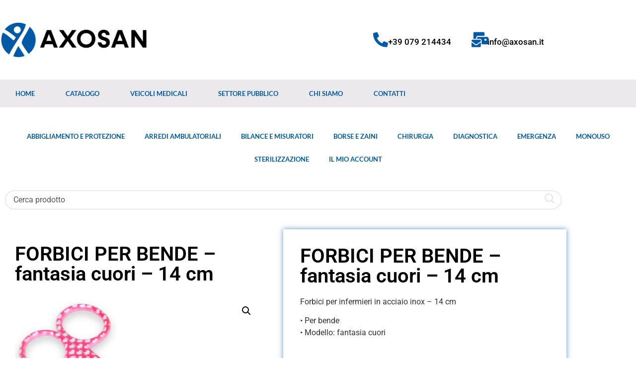

--- FILE ---
content_type: text/css
request_url: https://axosan.it/wp-content/uploads/elementor/css/post-8846.css?ver=1769752538
body_size: 555
content:
.elementor-8846 .elementor-element.elementor-element-642e0959{border-style:solid;border-width:3px 0px 0px 0px;border-color:var( --e-global-color-19ea3d5 );padding:50px 0px 50px 0px;}.elementor-8846 .elementor-element.elementor-element-578c9b83 > .elementor-element-populated{margin:0% 20% 0% 0%;--e-column-margin-right:20%;--e-column-margin-left:0%;}.elementor-8846 .elementor-element.elementor-element-21dfcd72{font-family:var( --e-global-typography-accent-font-family ), Sans-serif;font-weight:var( --e-global-typography-accent-font-weight );color:var( --e-global-color-d157e1b );}.elementor-8846 .elementor-element.elementor-element-58a94a9b .elementor-heading-title{font-family:"Lato", Sans-serif;font-weight:600;text-transform:uppercase;color:var( --e-global-color-19ea3d5 );}.elementor-8846 .elementor-element.elementor-element-acbb539 .elementor-nav-menu .elementor-item{font-family:"Lato", Sans-serif;font-weight:600;text-transform:uppercase;}.elementor-8846 .elementor-element.elementor-element-acbb539 .elementor-nav-menu--main .elementor-item{color:var( --e-global-color-19ea3d5 );fill:var( --e-global-color-19ea3d5 );}.elementor-8846 .elementor-element.elementor-element-acbb539 .elementor-nav-menu--main .elementor-item:hover,
					.elementor-8846 .elementor-element.elementor-element-acbb539 .elementor-nav-menu--main .elementor-item.elementor-item-active,
					.elementor-8846 .elementor-element.elementor-element-acbb539 .elementor-nav-menu--main .elementor-item.highlighted,
					.elementor-8846 .elementor-element.elementor-element-acbb539 .elementor-nav-menu--main .elementor-item:focus{color:var( --e-global-color-d157e1b );fill:var( --e-global-color-d157e1b );}.elementor-8846 .elementor-element.elementor-element-acbb539 .elementor-nav-menu--main .elementor-item.elementor-item-active{color:var( --e-global-color-d157e1b );}.elementor-8846 .elementor-element.elementor-element-8e0d935 > .elementor-widget-container{margin:-5px 0px 0px 20px;}.elementor-8846 .elementor-element.elementor-element-8e0d935{text-align:start;}.elementor-8846 .elementor-element.elementor-element-8e0d935 .elementor-heading-title{font-family:"Lato", Sans-serif;font-size:16px;font-weight:600;color:var( --e-global-color-19ea3d5 );}.elementor-8846 .elementor-element.elementor-element-765fe49e .elementor-heading-title{font-family:"Lato", Sans-serif;font-weight:600;text-transform:uppercase;color:var( --e-global-color-19ea3d5 );}.elementor-8846 .elementor-element.elementor-element-9ccd4ee .elementor-nav-menu .elementor-item{font-family:"Lato", Sans-serif;font-weight:600;text-transform:uppercase;}.elementor-8846 .elementor-element.elementor-element-9ccd4ee .elementor-nav-menu--main .elementor-item{color:#005AA7;fill:#005AA7;}.elementor-8846 .elementor-element.elementor-element-9ccd4ee .elementor-nav-menu--main .elementor-item:hover,
					.elementor-8846 .elementor-element.elementor-element-9ccd4ee .elementor-nav-menu--main .elementor-item.elementor-item-active,
					.elementor-8846 .elementor-element.elementor-element-9ccd4ee .elementor-nav-menu--main .elementor-item.highlighted,
					.elementor-8846 .elementor-element.elementor-element-9ccd4ee .elementor-nav-menu--main .elementor-item:focus{color:var( --e-global-color-d157e1b );fill:var( --e-global-color-d157e1b );}.elementor-8846 .elementor-element.elementor-element-9ccd4ee .elementor-nav-menu--main .elementor-item.elementor-item-active{color:var( --e-global-color-d157e1b );}.elementor-8846 .elementor-element.elementor-element-8ff5631{text-align:center;}.elementor-8846 .elementor-element.elementor-element-8ff5631 img{width:20%;}.elementor-8846 .elementor-element.elementor-element-700ac6b{font-size:12px;font-weight:300;}.elementor-8846 .elementor-element.elementor-element-a0545d3 .elementor-heading-title{font-family:"Roboto", Sans-serif;font-weight:600;color:var( --e-global-color-19ea3d5 );}.elementor-theme-builder-content-area{height:400px;}.elementor-location-header:before, .elementor-location-footer:before{content:"";display:table;clear:both;}@media(max-width:1024px){.elementor-8846 .elementor-element.elementor-element-642e0959{padding:30px 20px 30px 20px;}.elementor-8846 .elementor-element.elementor-element-578c9b83 > .elementor-element-populated{margin:0% 10% 0% 0%;--e-column-margin-right:10%;--e-column-margin-left:0%;}}@media(max-width:767px){.elementor-8846 .elementor-element.elementor-element-642e0959{padding:30px 20px 30px 20px;}.elementor-8846 .elementor-element.elementor-element-578c9b83{width:100%;}.elementor-8846 .elementor-element.elementor-element-578c9b83 > .elementor-element-populated{margin:0px 0px 0px 0px;--e-column-margin-right:0px;--e-column-margin-left:0px;}.elementor-8846 .elementor-element.elementor-element-6ff67e8b{width:100%;}.elementor-8846 .elementor-element.elementor-element-6ff67e8b > .elementor-element-populated{margin:0px 0px 0px 0px;--e-column-margin-right:0px;--e-column-margin-left:0px;}.elementor-8846 .elementor-element.elementor-element-1d579391 > .elementor-element-populated{margin:30px 0px 0px 0px;--e-column-margin-right:0px;--e-column-margin-left:0px;}.elementor-8846 .elementor-element.elementor-element-8ff5631 img{width:40%;}}@media(min-width:768px){.elementor-8846 .elementor-element.elementor-element-578c9b83{width:36.491%;}.elementor-8846 .elementor-element.elementor-element-6ff67e8b{width:30.173%;}}@media(max-width:1024px) and (min-width:768px){.elementor-8846 .elementor-element.elementor-element-578c9b83{width:33%;}.elementor-8846 .elementor-element.elementor-element-6ff67e8b{width:33%;}.elementor-8846 .elementor-element.elementor-element-1d579391{width:33%;}}